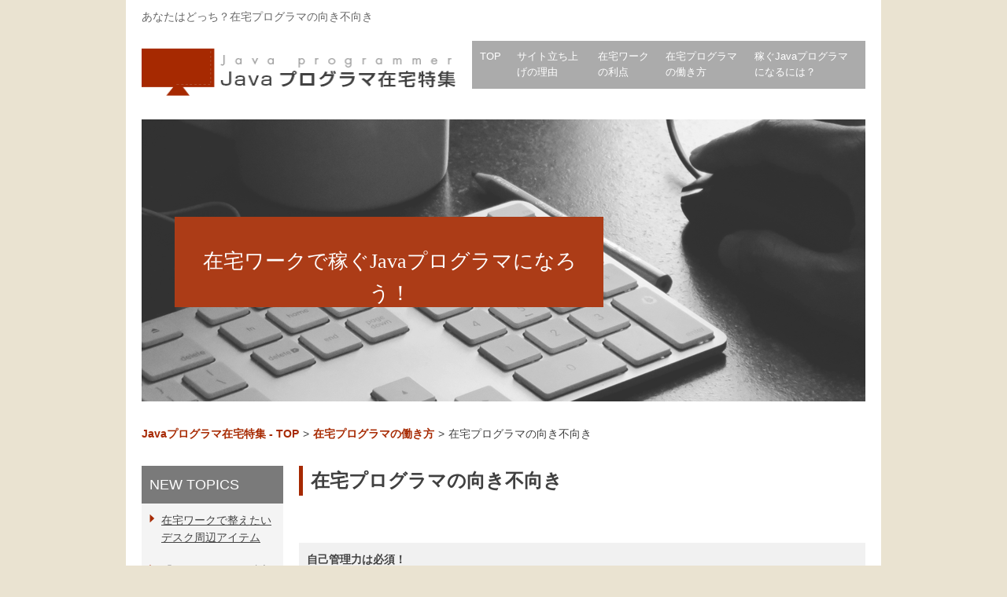

--- FILE ---
content_type: text/html; charset=UTF-8
request_url: https://javaprogrammer-homework.info/hatarakikata/post19/
body_size: 29112
content:
<!DOCTYPE html>
<html lang="ja">
<head>
<title>
	   在宅プログラマの向き不向き | Javaプログラマ在宅特集</title>
<meta charset="utf-8">
<meta name="viewport" content="width=device-width, initial-scale=1">
<meta name="keywords" content="Java,在宅,プログラマ,募集,向き不向き" />
<meta name="description" content="Javaなどのスキルを生かして在宅プログラマとして活躍しようとする場合、在宅ワーカーとしての資質があるかどうかもチェックしておきましょう。向いていないタイプの人が在宅プログラマ募集の仕事を請けると、大変なことになるかもしれません。" />
<meta name='robots' content='max-image-preview:large' />
<link rel="alternate" title="oEmbed (JSON)" type="application/json+oembed" href="/wp-json/oembed/1.0/embed?url=https%3A%2F%2Fjavaprogrammer-homework.info%2Fhatarakikata%2Fpost19%2F" />
<link rel="alternate" title="oEmbed (XML)" type="text/xml+oembed" href="/wp-json/oembed/1.0/embed?url=https%3A%2F%2Fjavaprogrammer-homework.info%2Fhatarakikata%2Fpost19%2F&#038;format=xml" />
<style id='wp-img-auto-sizes-contain-inline-css' type='text/css'>
img:is([sizes=auto i],[sizes^="auto," i]){contain-intrinsic-size:3000px 1500px}
/*# sourceURL=wp-img-auto-sizes-contain-inline-css */
</style>
<style id='wp-block-library-inline-css' type='text/css'>
:root{--wp-block-synced-color:#7a00df;--wp-block-synced-color--rgb:122,0,223;--wp-bound-block-color:var(--wp-block-synced-color);--wp-editor-canvas-background:#ddd;--wp-admin-theme-color:#007cba;--wp-admin-theme-color--rgb:0,124,186;--wp-admin-theme-color-darker-10:#006ba1;--wp-admin-theme-color-darker-10--rgb:0,107,160.5;--wp-admin-theme-color-darker-20:#005a87;--wp-admin-theme-color-darker-20--rgb:0,90,135;--wp-admin-border-width-focus:2px}@media (min-resolution:192dpi){:root{--wp-admin-border-width-focus:1.5px}}.wp-element-button{cursor:pointer}:root .has-very-light-gray-background-color{background-color:#eee}:root .has-very-dark-gray-background-color{background-color:#313131}:root .has-very-light-gray-color{color:#eee}:root .has-very-dark-gray-color{color:#313131}:root .has-vivid-green-cyan-to-vivid-cyan-blue-gradient-background{background:linear-gradient(135deg,#00d084,#0693e3)}:root .has-purple-crush-gradient-background{background:linear-gradient(135deg,#34e2e4,#4721fb 50%,#ab1dfe)}:root .has-hazy-dawn-gradient-background{background:linear-gradient(135deg,#faaca8,#dad0ec)}:root .has-subdued-olive-gradient-background{background:linear-gradient(135deg,#fafae1,#67a671)}:root .has-atomic-cream-gradient-background{background:linear-gradient(135deg,#fdd79a,#004a59)}:root .has-nightshade-gradient-background{background:linear-gradient(135deg,#330968,#31cdcf)}:root .has-midnight-gradient-background{background:linear-gradient(135deg,#020381,#2874fc)}:root{--wp--preset--font-size--normal:16px;--wp--preset--font-size--huge:42px}.has-regular-font-size{font-size:1em}.has-larger-font-size{font-size:2.625em}.has-normal-font-size{font-size:var(--wp--preset--font-size--normal)}.has-huge-font-size{font-size:var(--wp--preset--font-size--huge)}.has-text-align-center{text-align:center}.has-text-align-left{text-align:left}.has-text-align-right{text-align:right}.has-fit-text{white-space:nowrap!important}#end-resizable-editor-section{display:none}.aligncenter{clear:both}.items-justified-left{justify-content:flex-start}.items-justified-center{justify-content:center}.items-justified-right{justify-content:flex-end}.items-justified-space-between{justify-content:space-between}.screen-reader-text{border:0;clip-path:inset(50%);height:1px;margin:-1px;overflow:hidden;padding:0;position:absolute;width:1px;word-wrap:normal!important}.screen-reader-text:focus{background-color:#ddd;clip-path:none;color:#444;display:block;font-size:1em;height:auto;left:5px;line-height:normal;padding:15px 23px 14px;text-decoration:none;top:5px;width:auto;z-index:100000}html :where(.has-border-color){border-style:solid}html :where([style*=border-top-color]){border-top-style:solid}html :where([style*=border-right-color]){border-right-style:solid}html :where([style*=border-bottom-color]){border-bottom-style:solid}html :where([style*=border-left-color]){border-left-style:solid}html :where([style*=border-width]){border-style:solid}html :where([style*=border-top-width]){border-top-style:solid}html :where([style*=border-right-width]){border-right-style:solid}html :where([style*=border-bottom-width]){border-bottom-style:solid}html :where([style*=border-left-width]){border-left-style:solid}html :where(img[class*=wp-image-]){height:auto;max-width:100%}:where(figure){margin:0 0 1em}html :where(.is-position-sticky){--wp-admin--admin-bar--position-offset:var(--wp-admin--admin-bar--height,0px)}@media screen and (max-width:600px){html :where(.is-position-sticky){--wp-admin--admin-bar--position-offset:0px}}

/*# sourceURL=wp-block-library-inline-css */
</style><style id='global-styles-inline-css' type='text/css'>
:root{--wp--preset--aspect-ratio--square: 1;--wp--preset--aspect-ratio--4-3: 4/3;--wp--preset--aspect-ratio--3-4: 3/4;--wp--preset--aspect-ratio--3-2: 3/2;--wp--preset--aspect-ratio--2-3: 2/3;--wp--preset--aspect-ratio--16-9: 16/9;--wp--preset--aspect-ratio--9-16: 9/16;--wp--preset--color--black: #000000;--wp--preset--color--cyan-bluish-gray: #abb8c3;--wp--preset--color--white: #ffffff;--wp--preset--color--pale-pink: #f78da7;--wp--preset--color--vivid-red: #cf2e2e;--wp--preset--color--luminous-vivid-orange: #ff6900;--wp--preset--color--luminous-vivid-amber: #fcb900;--wp--preset--color--light-green-cyan: #7bdcb5;--wp--preset--color--vivid-green-cyan: #00d084;--wp--preset--color--pale-cyan-blue: #8ed1fc;--wp--preset--color--vivid-cyan-blue: #0693e3;--wp--preset--color--vivid-purple: #9b51e0;--wp--preset--gradient--vivid-cyan-blue-to-vivid-purple: linear-gradient(135deg,rgb(6,147,227) 0%,rgb(155,81,224) 100%);--wp--preset--gradient--light-green-cyan-to-vivid-green-cyan: linear-gradient(135deg,rgb(122,220,180) 0%,rgb(0,208,130) 100%);--wp--preset--gradient--luminous-vivid-amber-to-luminous-vivid-orange: linear-gradient(135deg,rgb(252,185,0) 0%,rgb(255,105,0) 100%);--wp--preset--gradient--luminous-vivid-orange-to-vivid-red: linear-gradient(135deg,rgb(255,105,0) 0%,rgb(207,46,46) 100%);--wp--preset--gradient--very-light-gray-to-cyan-bluish-gray: linear-gradient(135deg,rgb(238,238,238) 0%,rgb(169,184,195) 100%);--wp--preset--gradient--cool-to-warm-spectrum: linear-gradient(135deg,rgb(74,234,220) 0%,rgb(151,120,209) 20%,rgb(207,42,186) 40%,rgb(238,44,130) 60%,rgb(251,105,98) 80%,rgb(254,248,76) 100%);--wp--preset--gradient--blush-light-purple: linear-gradient(135deg,rgb(255,206,236) 0%,rgb(152,150,240) 100%);--wp--preset--gradient--blush-bordeaux: linear-gradient(135deg,rgb(254,205,165) 0%,rgb(254,45,45) 50%,rgb(107,0,62) 100%);--wp--preset--gradient--luminous-dusk: linear-gradient(135deg,rgb(255,203,112) 0%,rgb(199,81,192) 50%,rgb(65,88,208) 100%);--wp--preset--gradient--pale-ocean: linear-gradient(135deg,rgb(255,245,203) 0%,rgb(182,227,212) 50%,rgb(51,167,181) 100%);--wp--preset--gradient--electric-grass: linear-gradient(135deg,rgb(202,248,128) 0%,rgb(113,206,126) 100%);--wp--preset--gradient--midnight: linear-gradient(135deg,rgb(2,3,129) 0%,rgb(40,116,252) 100%);--wp--preset--font-size--small: 13px;--wp--preset--font-size--medium: 20px;--wp--preset--font-size--large: 36px;--wp--preset--font-size--x-large: 42px;--wp--preset--spacing--20: 0.44rem;--wp--preset--spacing--30: 0.67rem;--wp--preset--spacing--40: 1rem;--wp--preset--spacing--50: 1.5rem;--wp--preset--spacing--60: 2.25rem;--wp--preset--spacing--70: 3.38rem;--wp--preset--spacing--80: 5.06rem;--wp--preset--shadow--natural: 6px 6px 9px rgba(0, 0, 0, 0.2);--wp--preset--shadow--deep: 12px 12px 50px rgba(0, 0, 0, 0.4);--wp--preset--shadow--sharp: 6px 6px 0px rgba(0, 0, 0, 0.2);--wp--preset--shadow--outlined: 6px 6px 0px -3px rgb(255, 255, 255), 6px 6px rgb(0, 0, 0);--wp--preset--shadow--crisp: 6px 6px 0px rgb(0, 0, 0);}:where(.is-layout-flex){gap: 0.5em;}:where(.is-layout-grid){gap: 0.5em;}body .is-layout-flex{display: flex;}.is-layout-flex{flex-wrap: wrap;align-items: center;}.is-layout-flex > :is(*, div){margin: 0;}body .is-layout-grid{display: grid;}.is-layout-grid > :is(*, div){margin: 0;}:where(.wp-block-columns.is-layout-flex){gap: 2em;}:where(.wp-block-columns.is-layout-grid){gap: 2em;}:where(.wp-block-post-template.is-layout-flex){gap: 1.25em;}:where(.wp-block-post-template.is-layout-grid){gap: 1.25em;}.has-black-color{color: var(--wp--preset--color--black) !important;}.has-cyan-bluish-gray-color{color: var(--wp--preset--color--cyan-bluish-gray) !important;}.has-white-color{color: var(--wp--preset--color--white) !important;}.has-pale-pink-color{color: var(--wp--preset--color--pale-pink) !important;}.has-vivid-red-color{color: var(--wp--preset--color--vivid-red) !important;}.has-luminous-vivid-orange-color{color: var(--wp--preset--color--luminous-vivid-orange) !important;}.has-luminous-vivid-amber-color{color: var(--wp--preset--color--luminous-vivid-amber) !important;}.has-light-green-cyan-color{color: var(--wp--preset--color--light-green-cyan) !important;}.has-vivid-green-cyan-color{color: var(--wp--preset--color--vivid-green-cyan) !important;}.has-pale-cyan-blue-color{color: var(--wp--preset--color--pale-cyan-blue) !important;}.has-vivid-cyan-blue-color{color: var(--wp--preset--color--vivid-cyan-blue) !important;}.has-vivid-purple-color{color: var(--wp--preset--color--vivid-purple) !important;}.has-black-background-color{background-color: var(--wp--preset--color--black) !important;}.has-cyan-bluish-gray-background-color{background-color: var(--wp--preset--color--cyan-bluish-gray) !important;}.has-white-background-color{background-color: var(--wp--preset--color--white) !important;}.has-pale-pink-background-color{background-color: var(--wp--preset--color--pale-pink) !important;}.has-vivid-red-background-color{background-color: var(--wp--preset--color--vivid-red) !important;}.has-luminous-vivid-orange-background-color{background-color: var(--wp--preset--color--luminous-vivid-orange) !important;}.has-luminous-vivid-amber-background-color{background-color: var(--wp--preset--color--luminous-vivid-amber) !important;}.has-light-green-cyan-background-color{background-color: var(--wp--preset--color--light-green-cyan) !important;}.has-vivid-green-cyan-background-color{background-color: var(--wp--preset--color--vivid-green-cyan) !important;}.has-pale-cyan-blue-background-color{background-color: var(--wp--preset--color--pale-cyan-blue) !important;}.has-vivid-cyan-blue-background-color{background-color: var(--wp--preset--color--vivid-cyan-blue) !important;}.has-vivid-purple-background-color{background-color: var(--wp--preset--color--vivid-purple) !important;}.has-black-border-color{border-color: var(--wp--preset--color--black) !important;}.has-cyan-bluish-gray-border-color{border-color: var(--wp--preset--color--cyan-bluish-gray) !important;}.has-white-border-color{border-color: var(--wp--preset--color--white) !important;}.has-pale-pink-border-color{border-color: var(--wp--preset--color--pale-pink) !important;}.has-vivid-red-border-color{border-color: var(--wp--preset--color--vivid-red) !important;}.has-luminous-vivid-orange-border-color{border-color: var(--wp--preset--color--luminous-vivid-orange) !important;}.has-luminous-vivid-amber-border-color{border-color: var(--wp--preset--color--luminous-vivid-amber) !important;}.has-light-green-cyan-border-color{border-color: var(--wp--preset--color--light-green-cyan) !important;}.has-vivid-green-cyan-border-color{border-color: var(--wp--preset--color--vivid-green-cyan) !important;}.has-pale-cyan-blue-border-color{border-color: var(--wp--preset--color--pale-cyan-blue) !important;}.has-vivid-cyan-blue-border-color{border-color: var(--wp--preset--color--vivid-cyan-blue) !important;}.has-vivid-purple-border-color{border-color: var(--wp--preset--color--vivid-purple) !important;}.has-vivid-cyan-blue-to-vivid-purple-gradient-background{background: var(--wp--preset--gradient--vivid-cyan-blue-to-vivid-purple) !important;}.has-light-green-cyan-to-vivid-green-cyan-gradient-background{background: var(--wp--preset--gradient--light-green-cyan-to-vivid-green-cyan) !important;}.has-luminous-vivid-amber-to-luminous-vivid-orange-gradient-background{background: var(--wp--preset--gradient--luminous-vivid-amber-to-luminous-vivid-orange) !important;}.has-luminous-vivid-orange-to-vivid-red-gradient-background{background: var(--wp--preset--gradient--luminous-vivid-orange-to-vivid-red) !important;}.has-very-light-gray-to-cyan-bluish-gray-gradient-background{background: var(--wp--preset--gradient--very-light-gray-to-cyan-bluish-gray) !important;}.has-cool-to-warm-spectrum-gradient-background{background: var(--wp--preset--gradient--cool-to-warm-spectrum) !important;}.has-blush-light-purple-gradient-background{background: var(--wp--preset--gradient--blush-light-purple) !important;}.has-blush-bordeaux-gradient-background{background: var(--wp--preset--gradient--blush-bordeaux) !important;}.has-luminous-dusk-gradient-background{background: var(--wp--preset--gradient--luminous-dusk) !important;}.has-pale-ocean-gradient-background{background: var(--wp--preset--gradient--pale-ocean) !important;}.has-electric-grass-gradient-background{background: var(--wp--preset--gradient--electric-grass) !important;}.has-midnight-gradient-background{background: var(--wp--preset--gradient--midnight) !important;}.has-small-font-size{font-size: var(--wp--preset--font-size--small) !important;}.has-medium-font-size{font-size: var(--wp--preset--font-size--medium) !important;}.has-large-font-size{font-size: var(--wp--preset--font-size--large) !important;}.has-x-large-font-size{font-size: var(--wp--preset--font-size--x-large) !important;}
/*# sourceURL=global-styles-inline-css */
</style>

<style id='classic-theme-styles-inline-css' type='text/css'>
/*! This file is auto-generated */
.wp-block-button__link{color:#fff;background-color:#32373c;border-radius:9999px;box-shadow:none;text-decoration:none;padding:calc(.667em + 2px) calc(1.333em + 2px);font-size:1.125em}.wp-block-file__button{background:#32373c;color:#fff;text-decoration:none}
/*# sourceURL=/wp-includes/css/classic-themes.min.css */
</style>
<link rel="https://api.w.org/" href="/wp-json/" /><link rel="alternate" title="JSON" type="application/json" href="/wp-json/wp/v2/posts/19" /><link rel="canonical" href="/hatarakikata/post19/" />
<link rel='shortlink' href='/?p=19' />
<link href="/wp-content/themes/dean-sp/style.css" rel="stylesheet" type="text/css" />
</head>
<body id="javapgsp_top">
<header>
<!-- #headGroup -->
	<div id="javapgsp_headGroup" class="javapgsp_boxWrap">
		<h1>あなたはどっち？在宅プログラマの向き不向き</h1>
		<!-- gnav -->
		<div class="javapgsp_gnav javapgsp_clearfix">
			<p><a href="/"><img src="/wp-content/themes/dean-sp/images/logo.gif" alt="Javaプログラマ在宅特集" width="420" height="70" /></a></p>
			<div class="menu-gnav-container"><ul id="menu-gnav" class="menu"><li id="menu-item-36" class="menu-item menu-item-type-custom menu-item-object-custom menu-item-36"><a   href="/">TOP</a></li>
<li id="menu-item-37" class="menu-item menu-item-type-post_type menu-item-object-page menu-item-37"><a   href="/tachiagenoriyuu/">サイト立ち上げの理由</a></li>
<li id="menu-item-38" class="menu-item menu-item-type-taxonomy menu-item-object-category menu-item-38"><a   href="/ritenn/">在宅ワークの利点</a></li>
<li id="menu-item-39" class="menu-item menu-item-type-taxonomy menu-item-object-category current-post-ancestor current-menu-parent current-post-parent menu-item-39"><a   href="/hatarakikata/">在宅プログラマの働き方</a></li>
<li id="menu-item-40" class="menu-item menu-item-type-taxonomy menu-item-object-category menu-item-40"><a   href="/javapurogurama/">稼ぐJavaプログラマになるには？</a></li>
</ul></div>		</div>
		<!-- /gnav -->
		<!--sp-menu-->
		<div id="sp-gnav">
			<input id="nav-input" type="checkbox" class="nav-unshown">
			<label id="nav-open" for="nav-input"><span></span></label>
			<label class="nav-unshown" id="nav-close" for="nav-input"></label>
			<div id="nav-content">
				<div class="menu-gnav-container"><ul id="menu-gnav-1" class="menu"><li class="menu-item menu-item-type-custom menu-item-object-custom menu-item-36"><a   href="/">TOP</a></li>
<li class="menu-item menu-item-type-post_type menu-item-object-page menu-item-37"><a   href="/tachiagenoriyuu/">サイト立ち上げの理由</a></li>
<li class="menu-item menu-item-type-taxonomy menu-item-object-category menu-item-38"><a   href="/ritenn/">在宅ワークの利点</a></li>
<li class="menu-item menu-item-type-taxonomy menu-item-object-category current-post-ancestor current-menu-parent current-post-parent menu-item-39"><a   href="/hatarakikata/">在宅プログラマの働き方</a></li>
<li class="menu-item menu-item-type-taxonomy menu-item-object-category menu-item-40"><a   href="/javapurogurama/">稼ぐJavaプログラマになるには？</a></li>
</ul></div>			</div>
		</div>
		<!--/sp-menu-->
		<div class="javapgsp_eyecatch">
			<p>在宅ワークで稼ぐJavaプログラマになろう！</p>
		</div>
		<!-- pankuz -->
		<div class="javapgsp_pankuz">
			<ul><li itemscope itemtype="http://data-vocabulary.org/breadcrumb"><a itemprop="url" href=""><span itemprop="title">Javaプログラマ在宅特集 - TOP</span></a></li><li>&gt;</li><li itemscope itemtype="http://data-vocabulary.org/breadcrumb"><a itemprop="url" href="/hatarakikata/"><span itemprop="title">在宅プログラマの働き方</span></a></li><li>&gt;</li><li itemscope itemtype="http://data-vocabulary.org/breadcrumb"><span itemprop="title">在宅プログラマの向き不向き</span></li></ul>		</div>
		<!-- /.pankuz -->
	</div>
</header>
<!-- /#headGroup --><div id="javapgsp_content" class="javapgsp_boxWrap javapgsp_clearfix">
	<!-- #side -->
<div id="javapgsp_side" class="javapgsp_fl">
	<div class="javapgsp_latest">
		<p>NEW TOPICS</p>
		<ul>
						<li><a href="/hatarakikata/post50/">在宅ワークで整えたいデスク周辺アイテム</a></li>
						<li><a href="/javapurogurama/post29/">「ITエンジニアが独立して成功する本」</a></li>
						<li><a href="/hatarakikata/post23/">在宅プログラマのリスク管理</a></li>
						<li><a href="/hatarakikata/post19/">在宅プログラマの向き不向き</a></li>
						<li><a href="/ritenn/post13/">在宅ワークは副業にもおすすめ</a></li>
					</ul>
	</div>
	<div class="javapgsp_choice">
		<p>CHOICE</p>
		<ul>
						<li>
				<a href="/ritenn/post15/"><img alt="在宅ワークで独立成功につなげるポイント" src="/wp-content/themes/dean-sp/images/2-4.jpg" width="180" height="90" /></a> 
				<a href="/ritenn/post15/">在宅ワークで独立成功につなげるポイント</a>
			</li>
						<li>
				<a href="/hatarakikata/post21/"><img alt="在宅プログラマはSOHO案件に期待しても良いか" src="/wp-content/themes/dean-sp/images/3-3.jpg" width="180" height="90" /></a> 
				<a href="/hatarakikata/post21/">在宅プログラマはSOHO案件に期待しても良いか</a>
			</li>
						<li>
				<a href="/javapurogurama/post27/"><img alt="JavaプログラマならOCJ-Pを取得しよう" src="/wp-content/themes/dean-sp/images/4-2.jpg" width="180" height="90" /></a> 
				<a href="/javapurogurama/post27/">JavaプログラマならOCJ-Pを取得しよう</a>
			</li>
					</ul>
	</div>
		<!--
	<a class="twitter-timeline" href="https://twitter.com/java_homework?ref_src=twsrc%5Etfw">Tweets by java_homework</a> <script async src="https://platform.twitter.com/widgets.js" charset="utf-8"></script>
	-->
</div>
<!-- /#side -->		<!-- headLine -->
	<div class="javapgsp_detail_headLine javapgsp_contentsWrap javapgsp_fr">
		<h2>在宅プログラマの向き不向き</h2>
	</div>
	<!-- /.headLine -->
	<!-- #contents -->
	<div id="javapgsp_contents" class="javapgsp_detail javapgsp_contentsWrap javapgsp_fr javapgsp_clearfix javapgsp_articl">
		<h3>自己管理力は必須！</h3>
<p>在宅プログラマとして働くためには、あらゆる意味で自己管理ができる人でなければ続けられません。自己管理の中でも、時間・スケジュールの管理、健康・体調管理 の２つが特に大切です。在宅ワークに限らず、仕事には必ず納期や締め切りがあります。在宅ワークの場合、いつどこで何時に仕事をしてもいい代わりに、その納期は何としても死守しなければなりません。納期の数日前までに終わらせておくぐらいのスケジュール感をもって、その通りに動けるような人でなければならないのです。途中で熱を出したり、体調を崩したりしても、代わりにやってくれる人は誰もいません。すべてが自己責任になるため、何でもギリギリにならないとできないタイプの人や、体調管理が苦手な人は要注意です。</p>
<h3>依存タイプの人は無理かも</h3>
<p>何か困ったことがあったときに、すぐに人に聞いたり頼ったりする、依存型の人は在宅ワークには向いていません。人の意見ばかり気にするタイプや、人の受け売りばかりのようなタイプの人も、依存型の傾向があります。トラブル発生時に限らず、どんな場面でも、自分の頭で考え、自分の力で調べ、前に進む力が必要です。プログラマの場合は特に、これができないと、在宅仕事を確保することはまず無理でしょう。</p>
<h3>安請け合いは無責任！</h3>
<p>八方美人であったり、頼まれたら断れないタイプの人は、依頼される仕事を何でも受けてしまう傾向があります。これは在宅プログラマにとっては致命的です。安請け合いしたものの、できなかったり、納期に間に合わなかったりすると、結果的に相手に迷惑をかけることになります。最悪の場合、無理をしすぎて体を壊してしまうこともありえます。相手にも迷惑をかける上に、自分自身もつらい思いをしますし、そもそも体を壊してしまったら元も子もありません。フリーランスのプログラマなら、体を壊して働けなくなればその時点で無収入になってしまいます。副業で働いている人が体を壊した場合、副業どころか本業まで続けられなくなるリスクさえあるのです。これでは目も当てられません。<br />
特にフリーの在宅プログラマは収入が安定しないことから、声がかかった仕事を断る勇気がなかなかでないという人も多いものです。受けるべき仕事なのかどうかを、きちんと見極めなければなりません。どのぐらいのレベルでどの程度の量ならこなせるのか、自分の許容量をシビアに判断し、あふれるリスクがあるものについてはお断りするという責任感が大切です。<br />
自分の身を守りながら着実に仕事をこなすことが、信頼獲得につながります。在宅プログラマとして働く上では、どんな場面でも安請け合いは禁物です。</p></div><!-- /#contents -->
		<!-- #osusume-->
	<div class="javapgsp_osusume_box javapgsp_contentsWrap javapgsp_fr javapgsp_clearfix">
		<div class="javapgsp_fl">
			<h4>POPULAR TOPICS</h4>
						<h5><a href="/ritenn/post9/">在宅ワークとは</a></h5>
			<p>
				インターネット等のおかげで、自宅で仕事をする、いわゆる「在宅ワーク」をする人が増えています。在宅ワークは、それぞれのライフスタイルや環境などにあわせて働くことができます。しかし、そのように自由度が高い反面、労働基準法で守られてはいないことや健康管理など、自己責任の割合が大きくなります。				<a href="/ritenn/post9/">詳しく読む</a>
			</p>
						<h5><a href="/hatarakikata/post17/">在宅プログラマの仕事</a></h5>
			<p>
				在宅プログラマは個人事業主になるので、かなり高いスキルが求められることとなります。在宅ワークであってもプログラマの場合、収入面では十分良い方ですが、個人事業主ですから安定面では不安もあるでしょう。また、プログラマは長時間労働になりがちです。自己管理できることが重要です。				<a href="/hatarakikata/post17/">詳しく読む</a>
			</p>
						<h5><a href="/javapurogurama/post25/">今求められているJavaプログラマとは？</a></h5>
			<p>
				増大しているJavaプログラマ求人ですが、人材を求める企業と技術を活かしたい技術者のミスマッチも起きています。いくら経験豊かな技術者であっても、企業が求める姿に合わなければうまくいきません。自分の経験やできること、活かしたいことを自分で把握し、それを求めているところへアプローチすることが大切です。				<a href="/javapurogurama/post25/">詳しく読む</a>
			</p>
					</div>
		<div class="javapgsp_fr">
			<h4>FEATURE TOPICS</h4>
						<h5><a href="/ritenn/post13/">在宅ワークは副業にもおすすめ</a></h5>
			<p>
				会社に行きながら、その家計の足しにするために自宅での在宅ワークを副業にする。会社で副業が禁じられている場合は無理かもしれませんが、実際に相談したら大丈夫な場合もあります。その代わり、会社の仕事はしっかりやりましょう。自分の身、自分の家族は自分で守るしかないのです。				<a href="/ritenn/post13/">詳しく読む</a>
			</p>
						<h5><a href="/hatarakikata/post19/">在宅プログラマの向き不向き</a></h5>
			<p>
				やはりプログラミングが好きであるということが大事かもしれません。また、一つのプロジェクトにはたくさんのプログラムがあり、それをたくさんのプログラマが分業するのが一般的ですし、SEや顧客と相談することもあります。相手の要望をくみ取るコミュニケーション能力も求められます。				<a href="/hatarakikata/post19/">詳しく読む</a>
			</p>
						<h5><a href="/hatarakikata/post23/">在宅プログラマのリスク管理</a></h5>
			<p>
				フリーランスや在宅プログラマの不安定な働き方には、取引先喪失やブランク発生のリスクが潜んでいます。収入減少はもとより、今後の仕事獲得にも悪影響を与えるため、継続的な仕事確保が不可欠です。人脈構築や新規開拓、エージェント活用など、早めの対策で安定したフリーランス生活を目指しましょう。				<a href="/hatarakikata/post23/">詳しく読む</a>
			</p>
					</div>
	</div><!-- /#osusume -->
</div><!-- /#contentsWrap --><footer>
		<!-- #footGroup -->
		<p class="javapgsp_pagetop javapgsp_boxWrap javapgsp_clearfix">
			<a class="javapgsp_fr" href="#javapgsp_top"> ページトップへ</a>
		</p>
	<div class="javapgsp_footGroup">
		<div class="javapgsp_fnav">
			<!-- fnav -->
			<div class="menu-fnav-container"><ul id="menu-fnav" class="menu"><li id="menu-item-41" class="menu-item menu-item-type-custom menu-item-object-custom menu-item-41"><a   href="/">Javaプログラマ在宅特集 TOP</a></li>
<li id="menu-item-42" class="menu-item menu-item-type-post_type menu-item-object-page menu-item-42"><a   href="/tachiagenoriyuu/">サイト立ち上げの理由</a></li>
<li id="menu-item-44" class="menu-item menu-item-type-taxonomy menu-item-object-category current-post-ancestor current-menu-parent current-post-parent menu-item-44"><a   href="/hatarakikata/">在宅プログラマの働き方</a></li>
<li id="menu-item-45" class="menu-item menu-item-type-taxonomy menu-item-object-category menu-item-45"><a   href="/ritenn/">在宅ワークの利点</a></li>
<li id="menu-item-47" class="menu-item menu-item-type-taxonomy menu-item-object-category menu-item-47"><a   href="/javapurogurama/">稼ぐJavaプログラマになるには？</a></li>
</ul></div>		</div>
		<address>Copyright © 2015 Javaプログラマ在宅特集 All Rights Reserved.</address>
	</div>
	<!-- /#footGroup -->
</footer>
<script type="speculationrules">
{"prefetch":[{"source":"document","where":{"and":[{"href_matches":"/*"},{"not":{"href_matches":["/wp-*.php","/wp-admin/*","/wp-content/uploads/*","/wp-content/*","/wp-content/plugins/*","/wp-content/themes/dean-sp/*","/*\\?(.+)"]}},{"not":{"selector_matches":"a[rel~=\"nofollow\"]"}},{"not":{"selector_matches":".no-prefetch, .no-prefetch a"}}]},"eagerness":"conservative"}]}
</script>
</body>
</html>

--- FILE ---
content_type: text/css
request_url: https://javaprogrammer-homework.info/wp-content/themes/dean-sp/style.css
body_size: 14865
content:
@charset "UTF-8";
/*========================================================
reset
========================================================*/
html, body, div, span, applet, object, iframe,
h1, h2, h3, h4, h5, h6, p, blockquote, pre,
a, abbr, acronym, address, big, cite, code,
del, dfn, em, i, font, img, ins, kbd, q, s, samp,
small, strike, strong, sub, sup, tt, var,
dl, dt, dd, ol, ul, li,
fieldset, form, label, legend,
table, caption, tbody, tfoot, thead, tr, th, td {
	margin: 0;
	padding: 0;
	border: 0;
	background-repeat: no-repeat;
	vertical-align: baseline;
	font-style: inherit;
	font-weight: inherit;
	outline: 0;
	font-size: 14px;
	font-weight: normal;
	font-family: "メイリオ", Meiryo, "ヒラギノ角ゴ Pro W3", "Hiragino Kaku Gothic Pro", Osaka, "ＭＳ Ｐゴシック", "MS PGothic", sans-serif;
	line-height: 1.6
}
html {
	font-size: 75%;
	filter: expression(document.execCommand("BackgroundImageCache", false, true));
	margin: 0 !important;
}
img {
	vertical-align: bottom;
	-ms-interpolation-mode: bicubic;
	image-rendering: optimizeQuality; /* Fx, (Gecko 1.9.2) */
}
ol, ul { list-style: none; }
table {
/*	border-collapse: collapse;*/
	border-collapse: separate;
	border-spacing: 0;
}
caption, th, td {
	font-weight: normal;
	text-align: left;
	vertical-align: top;
}
blockquote:before, blockquote:after,
q:before, q:after { content: ""; }
blockquote, q { quotes: "" ""; }
a:focus {
/*\*/
	overflow: hidden;
/**/
}
option { padding-right: 10px; }
input{ border: none; }

/*========================================================
common
========================================================*/
/*------------------------------------- class & elements*/
body { margin: 0 auto; background-color: #eae3d1; width: 100%; min-width: 960px; color: #404040 }
h1 { padding: 10px 0 20px; color:#666 }
h2, h2 a, h2 span { font-size: 24px; font-weight: bold }
h3, h3 a { font-weight: bold }
h4, h4 span, h5 a { font-size: 16px; font-weight: bold }
h6 { font-size: 16px }
a { text-decoration: none; color: #444 }

/* class */
.javapgsp_boxWrap { margin: 0 auto; padding: 0 20px; background: #fff; width: 920px; }
.javapgsp_contentsWrap { width: 720px; }
.javapgsp_articl { margin-bottom: 60px; }
.javapgsp_section { margin-bottom: 25px; }
.javapgsp_block { margin-bottom: 20px; }
.javapgsp_box { margin-bottom: 15px; }
.javapgsp_part { margin-bottom: 5px; }

.javapgsp_fl { float: left; }
.javapgsp_fr { float: right; }
img.javapgsp_fl { margin-right: 10px }
img.javapgsp_fr { margin-left: 25px; }


/* clearFix */
.javapgsp_clearfix:after {
	content: " ";
	display: block;
	visibility: hidden;
	clear: both;
	height: 0.1px;
	font-size: 0.1em;
	line-height: 0;
}
.javapgsp_clearfix { display: inline-block; min-height: 1%; }
/*¥*/
* html .javapgsp_clearfix { display: inline-block; min-height: 1%; }
.javapgsp_clearfix { display: block;}


/*---------------------------------------------- headGroup*/
#javapgsp_headGroup p a { display: block; width: 420px; height: 70px }
 .javapgsp_gnav p { float: left }
#javapgsp_headGroup .javapgsp_gnav ul {
	display: table;
	float: right;
	background-color: #ababab;
	width: 500px
}
#javapgsp_headGroup .javapgsp_gnav ul li { display: table-cell; vertical-align: top }
#javapgsp_headGroup .javapgsp_gnav ul li a {
	display: block;
	padding: 10px;
	height:41px;
	font-size: 13px;
	color: #fff
}
#sp-gnav {
    display: none; /* ハンバーガーメニュー用のグロナビを非表示にする */
}
#javapgsp_headGroup .javapgsp_eyecatch {
	position: relative;
	padding-top: 30px;
	background: url(images/eyecatch.gif) center 30px no-repeat;
	height: 359px }
#javapgsp_headGroup .javapgsp_eyecatch p {
	position: absolute;
	top: 190px; left: 55px;
	font-size: 26px;
	width: 520px;
	font-family: "Times New Roman", "游明朝", YuMincho, "ヒラギノ明朝 ProN W3", "Hiragino Mincho ProN", "メイリオ", Meiryo, serif;
	text-align: center;
	color: #fff
}
#javapgsp_headGroup .javapgsp_pankuz ul { padding: 30px 0 25px; width: 920px }
#javapgsp_headGroup .javapgsp_pankuz ul li { display: inline-block; padding: 0 5px 5px 0; vertical-align: top }
#javapgsp_headGroup .javapgsp_pankuz ul li a { color: #A72901 }
#javapgsp_headGroup .javapgsp_pankuz ul li a span { font-weight: bold; color: #A72901 }


/*---------------------------------------------- side*/
#javapgsp_side { width: 180px }
#javapgsp_side div { background-color: #f4f4f4 }
#javapgsp_side div p { background: #7a7a7a; padding: 10px; font-size: 18px; color: #fff }
#javapgsp_side ul li { position: relative }
#javapgsp_side ul li a { display: block }
#javapgsp_side .javapgsp_latest ul { padding-bottom: 10px }
#javapgsp_side .javapgsp_latest ul li a {
	padding: 10px 10px 10px 25px;
	background: url(images/common_arrow.png) 10px 14px no-repeat;
	text-decoration: underline
}
#javapgsp_side .javapgsp_choice { padding-bottom: 30px }
#javapgsp_side .javapgsp_choice ul li a:first-child { position: relative; height: 90px; overflow: hidden }
#javapgsp_side .javapgsp_choice ul li a:first-child + a {
	padding: 5px 25px;
	background-color: #a72901;
	color: #fff
}
#javapgsp_side .javapgsp_bnr a { display: block; width: 100%; height: auto; }
#javapgsp_side .javapgsp_bnr a img { width: 100%; height: auto; margin: 50px 0; }


/*---------------------------------------------- osusume*/
.javapgsp_osusume_box { margin-bottom: 40px }
.javapgsp_osusume_box div {
	border: 5px solid #ededed; border-radius: 10px;
	background: #f1f1f1;
	width: 340px
}
.javapgsp_osusume_box div:first-child { margin-right: 20px }
.javapgsp_osusume_box div h4 {
	padding: 5px 0 5px 40px;
	background: #f1f1f1 url(images/shinchaku.gif) left 5px no-repeat;
	color: #5e5e5e
}
.javapgsp_osusume_box div:first-child h4 { background: #f1f1f1 url(images/osusume.gif) left 5px no-repeat }
.javapgsp_osusume_box div h4:after { display: block; content: "特集記事" }
.javapgsp_osusume_box div:first-child h4:after { display: block; content: "人気記事" }
.javapgsp_osusume_box div h5 { background: #fff url(images/osusume_h5.gif) 20px 17px no-repeat }
.javapgsp_osusume_box div h5 a { display: block; padding: 15px 20px 0 45px; height: 50px }
.javapgsp_osusume_box div p { position: relative; background: #fff; padding: 10px 20px 55px; height: 154px }
.javapgsp_osusume_box div p a {
	position: absolute;
	bottom: 15px; right: 20px;
	display: block; padding-left: 15px;
	background: url(images/common_arrow.png) left 4px no-repeat;
	text-decoration: underline
}


/*---------------------------------------------- footGroup*/
.javapgsp_pagetop { border-bottom: 1px solid #ccc }
.javapgsp_pagetop a {
	display: block;
	padding: 16px 0px;
	background: url(images/pagetop.gif) left 22px no-repeat;
	width: 115px;
	text-align: right
}
.javapgsp_footGroup .javapgsp_fnav { padding: 10ox 0 }
.javapgsp_footGroup ul { margin: 15px auto 10px; width: 960px; text-align: center }
.javapgsp_footGroup ul li {
	display: inline-block;
	margin-bottom: 5px;
	border-left: 1px solid #666;
	vertical-align: middle
}
.javapgsp_footGroup ul li:first-child { border: 0 }
.javapgsp_footGroup ul li a {
	display: block;
	padding: 0 10px;
	text-align: left
}
.javapgsp_footGroup address { padding: 15px 0 75px; text-align: center }



/*========================================================
index
========================================================*/
.javapgsp_index_headLine { position: relative; margin-bottom: 60px; min-height: 145px }
.javapgsp_index_headLine h2 {
	margin-bottom: 20px; padding-left: 45px;
	background: url(images/index_h2.gif) left 9px no-repeat
}
.javapgsp_index_headLine p:first-child { position: absolute; top: 0; left: 0; padding: 0 }
.javapgsp_index div { float: left; margin: 0 0 11px 11px; padding: 9px; border: 1px solid #dfdfdf; width: 212px }
.javapgsp_index div:first-child,
.javapgsp_index div:first-child + * + * + * { margin-left: 0 }
.javapgsp_index div h3 { position: relative; background-color: #f1f1f1 }
.javapgsp_index div h3 a { display: block; padding: 10px; height: 40px }
.javapgsp_index div p { padding-top: 10px; height: 400px }



/*========================================================
category
========================================================*/
.javapgsp_category h3 { border-top: 1px solid #000; border-bottom: 1px solid #000 }
.javapgsp_category h3 a { display: block; padding: 10px 0 }
.javapgsp_category p { position: relative; padding: 25px 0 95px }
.javapgsp_category p a {
	position: absolute;
	bottom: 48px; right: 0;
	display: block;
	padding-left: 20px;
	background: url(images/common_arrow.png) left 4px no-repeat
}
.javapgsp_category p img { position: absolute; top: 0; left: -255px }
.javapgsp_category_headLine div { position: relative }
.javapgsp_category_headLine div p { position: relative; z-index: 0; height: 270px; overflow: hidden }
.javapgsp_category_headLine div p:before {
	position: relative;
	z-index: 10;
	display: block;
	background: url(images/cat_cover.png) repeat-y;
	width: 720px; height: 270px;
	content: ""
}
.javapgsp_category_headLine div p img { position: absolute; z-index: -1; top: 0; left: -70px; display: block; width: 720px; height: 270px; }
.javapgsp_category_headLine div h2 {
	position: absolute;
	top: 115px; right: 15px;
	z-index: 10;
	color: #fff
}
.javapgsp_category_headLine div + * { padding: 40px 0 }



/*========================================================
detail
========================================================*/
.javapgsp_detail h3 {
	margin: 60px 0 20px; padding: 10px;
	background: #f1f1f1;
}
.javapgsp_detail p a { color: #A72901 }
.javapgsp_detail_headLine h2 { padding-left: 10px; border-left: 5px solid #a62901 }
.javapgsp_detail_headLine p { padding: 20px 0}


/*detail style------------------------------------------*/
.javapgsp_detail ol { list-style: decimal inside }



/*========================================================
inportant class
========================================================*/
body a:hover,
#javapgsp_side .javapgsp_choice ul li:hover,
.javapgsp_detail p a img:hover,
.javapgsp_footGroup ul li a:hover {
	-ms-filter: "progid:DXImageTransform.Microsoft.Alpha(Opacity=70)";
	filter: alpha(opacity=70);
	opacity: 0.7;
	text-decoration: underline;
}
#javapgsp_side .javapgsp_choice ul li a:hover{ -ms-filter: none; filter: none; opacity: 1 }
#javapgsp_side .javapgsp_latest ul li a:hover,
.javapgsp_osusume_box div p a:hover { text-decoration: none }
#javapgsp_side .javapgsp_choice ul li:hover a,
.javapgsp_footGroup ul li a:hover { text-decoration: underline }

/* タブレット縦 */
@media screen and (max-width: 959px) {
	*{
		box-sizing: border-box;
	}
	
	body { min-width: inherit;}
	.javapgsp_footGroup ul { width: 100%;}
	.javapgsp_boxWrap{
		width: 100%;
	}
	
	.javapgsp_boxWrap{
		padding: 0 10px;
	}
	.javapgsp_gnav p{
		margin-bottom: 10px;
	}
	#javapgsp_headGroup .javapgsp_gnav ul{
		width: auto;
	}
	#javapgsp_headGroup .javapgsp_gnav ul li a{
		height: auto;
	}
	#javapgsp_headGroup .javapgsp_eyecatch p{
		left: inherit;
		width: 70%;
		top: 175px;
		max-width: 500px;
	}
	#javapgsp_headGroup .javapgsp_pankuz ul{
		width: auto;
	}
	
	.javapgsp_contentsWrap{
		width: calc(100% - 190px);
	}
	
	.javapgsp_articl{
		display: flex;
		flex-wrap: wrap;
		justify-content: space-around;
	}
	.javapgsp_index div{
		width: 48%;
		margin-left: 0;
	}
	.javapgsp_index div p{
		height: auto;
	}
	.javapgsp_index div h3 a{
		height: auto;
	}
	.javapgsp_articl::after{
		display: none;
	}
	
	.javapgsp_osusume_box div{
		width: auto;
	}
	.javapgsp_osusume_box div p{
		height: auto;
	}
	.javapgsp_osusume_box div:first-child{
		margin-right: 0;
		margin-bottom: 20px;
	}
	
}


/* スマートフォン縦 */
@media screen and (max-width: 480px) {
	#javapgsp_headGroup p a{
		width: auto;
	}
	#javapgsp_headGroup p a img{
		max-width: 100%;
		height: auto;
	}
	.javapgsp_gnav p{
		margin-bottom: 0;
	}
	#javapgsp_headGroup .javapgsp_eyecatch p{
		width: 80%;
		min-width: 270px;
		top: 140px;
	}
	#javapgsp_headGroup .javapgsp_eyecatch{
		background-position-y: 0;
		height: 300px;
	}
	
	#javapgsp_side{
		float: none;
		width: 70%;
		margin: 0 auto 30px;
	}
	.javapgsp_contentsWrap{
		float: none;
		width: auto;
	}
	#javapgsp_side .javapgsp_choice{
		width: 180px;
		margin: 0 auto;
	}
	#javapgsp_side .javapgsp_choice ul li a:first-child + a{
		padding: 5px 10px;
	}
	table{
		margin: 0 auto;
	}
	
	.javapgsp_index div{
		width: 80%;
	}
	.javapgsp_osusume_box div h5 a{
		height: auto;
	}
	
	.javapgsp_footGroup ul li{
		border: none;
		width: 100%;
	}
	.javapgsp_footGroup address{
		padding: 15px 10px 30px;
	}
	
	.javapgsp_category_headLine div h2{
		text-align: right;
		left: 10px;
	}
	
	#javapgsp_headGroup .javapgsp_gnav ul {
	    display: none; /* PC用のグロナビを非表示にする */
	}
	
	#sp-gnav {
	    display: block; /* ハンバーガーメニュー用のグロナビを表示する */
	    padding: 20px; /* ハンバーガーの三本線が端っこに寄りすぎているので余白入れる */
	    position: relative;
	}

	/*チェックボックス等は非表示に*/
	.nav-unshown {
	    display:none;
	}
	
	/*アイコンのスペース*/
	#nav-open {
	    display: inline-block;
	    width: 30px;
	    height: 22px;
	    vertical-align: middle;
	}
	
	/*ハンバーガーアイコンをCSSだけで表現*/
	#nav-open span, #nav-open span:before, #nav-open span:after {
	    position: absolute;
	    height: 3px;/*線の太さ*/
	    width: 25px;/*長さ*/
	    border-radius: 3px;
	    background: #555;
	    display: block;
	    content: '';
	    cursor: pointer;
	}
	#nav-open span:before {
	    bottom: -8px;
	}
	#nav-open span:after {
	    bottom: -16px;
	}
	
	/*閉じる用の薄黒カバー*/
	#nav-close {
	    display: none;/*はじめは隠しておく*/
	    position: fixed;
	    z-index: 99;
	    top: 0;/*全体に広がるように*/
	    left: 0;
	    width: 100%;
	    height: 100%;
	    background: black;
	    opacity: 0;
	    transition: .3s ease-in-out;
	}
	
	/*中身*/
	#nav-content {
	    overflow: auto;
	    position: fixed;
	    top: 0;
	    left: 0;
	    z-index: 9999;/*最前面に*/
	    width: 90%;/*右側に隙間を作る（閉じるカバーを表示）*/
	    max-width: 330px;/*最大幅（調整してください）*/
	    height: 100%;
	    background: #fff;/*背景色*/
	    transition: .3s ease-in-out;/*滑らかに表示*/
	    -webkit-transform: translateX(-105%);
	    transform: translateX(-105%);/*左に隠しておく*/
	}
	
	#nav-content li {
	    padding: 10px;
	}
	
	/*チェックが入ったらもろもろ表示*/
	#nav-input:checked ~ #nav-close {
	    display: block;/*カバーを表示*/
	    opacity: .5;
	}
	
	#nav-input:checked ~ #nav-content {
	    -webkit-transform: translateX(0%);
	    transform: translateX(0%);/*中身を表示（右へスライド）*/
	    box-shadow: 6px 0 25px rgba(0,0,0,.15);
	}

}